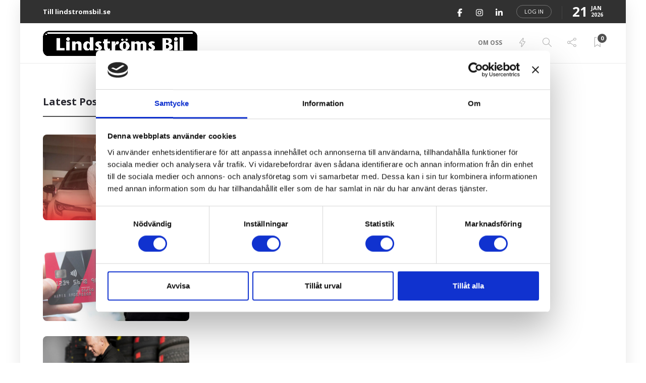

--- FILE ---
content_type: text/css
request_url: https://blogg.lindstromsbil.se/wp-content/uploads/elementor/css/post-794.css?ver=1744184624
body_size: 71
content:
.elementor-794 .elementor-element.elementor-element-07d558c{margin-top:20px;margin-bottom:0px;}.elementor-794 .elementor-element.elementor-element-06f5062{margin-top:60px;margin-bottom:0px;}.elementor-794 .elementor-element.elementor-element-8e66ba0 > .elementor-widget-wrap > .elementor-widget:not(.elementor-widget__width-auto):not(.elementor-widget__width-initial):not(:last-child):not(.elementor-absolute){margin-bottom:0px;}.elementor-794 .elementor-element.elementor-element-058e72c .text-seperator2-content-heading{color:#393939;font-size:24px;}.elementor-794 .elementor-element.elementor-element-058e72c .text-seperator2-line{border-width:1px;top:calc( ( 1px / 2 ) * -1 );}.elementor-794 .elementor-element.elementor-element-8153fbd{--spacer-size:45px;}

--- FILE ---
content_type: text/css
request_url: https://blogg.lindstromsbil.se/wp-content/themes/lindstromsbil/style.css?ver=6.9
body_size: -50
content:
/*
Theme Name: Lindstromsbil
Description: Lindstromsbil blog
Author: Shufflehound
Author URI: http://shufflehound.com
Template: gillion
*/

/* Add your custom CSS below */
